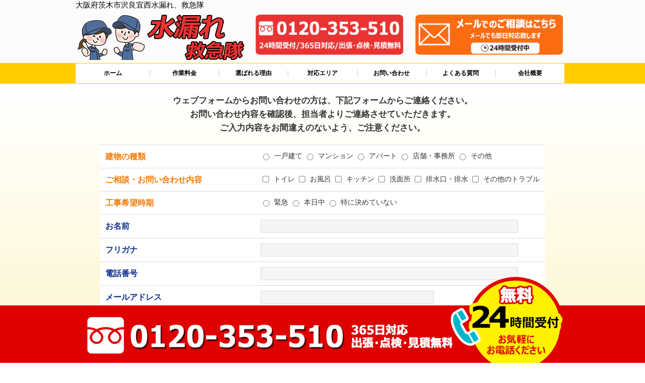

--- FILE ---
content_type: text/html; charset=UTF-8
request_url: https://www.seoken.net/water_kansai/%E5%A4%A7%E9%98%AA%E5%BA%9C%E8%8C%A8%E6%9C%A8%E5%B8%82%E6%B2%A2%E8%89%AF%E5%AE%9C%E8%A5%BF/contact/
body_size: 6791
content:



<!DOCTYPE html>
<html lang="ja">
<head>
<meta charset="utf-8">
<title>大阪府茨木市沢良宜西水漏れ、救急隊</title>
<meta name="viewport" content="width=device-width">
<meta name="keywords" content="大阪府茨木市沢良宜西,水漏れ">
<meta name="description" content="大阪府茨木市沢良宜西地域の水漏れはお任せください。格安で最短で駆け付けます。">
<link rel='dns-prefetch' href='//maps.googleapis.com' />
<link rel='dns-prefetch' href='//fonts.googleapis.com' />
<link rel='dns-prefetch' href='//s.w.org' />
		<script type="text/javascript">
			window._wpemojiSettings = {"baseUrl":"https:\/\/s.w.org\/images\/core\/emoji\/13.0.0\/72x72\/","ext":".png","svgUrl":"https:\/\/s.w.org\/images\/core\/emoji\/13.0.0\/svg\/","svgExt":".svg","source":{"concatemoji":"https:\/\/www.seoken.net\/wp-includes\/js\/wp-emoji-release.min.js?ver=5.5.13"}};
			!function(e,a,t){var n,r,o,i=a.createElement("canvas"),p=i.getContext&&i.getContext("2d");function s(e,t){var a=String.fromCharCode;p.clearRect(0,0,i.width,i.height),p.fillText(a.apply(this,e),0,0);e=i.toDataURL();return p.clearRect(0,0,i.width,i.height),p.fillText(a.apply(this,t),0,0),e===i.toDataURL()}function c(e){var t=a.createElement("script");t.src=e,t.defer=t.type="text/javascript",a.getElementsByTagName("head")[0].appendChild(t)}for(o=Array("flag","emoji"),t.supports={everything:!0,everythingExceptFlag:!0},r=0;r<o.length;r++)t.supports[o[r]]=function(e){if(!p||!p.fillText)return!1;switch(p.textBaseline="top",p.font="600 32px Arial",e){case"flag":return s([127987,65039,8205,9895,65039],[127987,65039,8203,9895,65039])?!1:!s([55356,56826,55356,56819],[55356,56826,8203,55356,56819])&&!s([55356,57332,56128,56423,56128,56418,56128,56421,56128,56430,56128,56423,56128,56447],[55356,57332,8203,56128,56423,8203,56128,56418,8203,56128,56421,8203,56128,56430,8203,56128,56423,8203,56128,56447]);case"emoji":return!s([55357,56424,8205,55356,57212],[55357,56424,8203,55356,57212])}return!1}(o[r]),t.supports.everything=t.supports.everything&&t.supports[o[r]],"flag"!==o[r]&&(t.supports.everythingExceptFlag=t.supports.everythingExceptFlag&&t.supports[o[r]]);t.supports.everythingExceptFlag=t.supports.everythingExceptFlag&&!t.supports.flag,t.DOMReady=!1,t.readyCallback=function(){t.DOMReady=!0},t.supports.everything||(n=function(){t.readyCallback()},a.addEventListener?(a.addEventListener("DOMContentLoaded",n,!1),e.addEventListener("load",n,!1)):(e.attachEvent("onload",n),a.attachEvent("onreadystatechange",function(){"complete"===a.readyState&&t.readyCallback()})),(n=t.source||{}).concatemoji?c(n.concatemoji):n.wpemoji&&n.twemoji&&(c(n.twemoji),c(n.wpemoji)))}(window,document,window._wpemojiSettings);
		</script>
		<style type="text/css">
img.wp-smiley,
img.emoji {
	display: inline !important;
	border: none !important;
	box-shadow: none !important;
	height: 1em !important;
	width: 1em !important;
	margin: 0 .07em !important;
	vertical-align: -0.1em !important;
	background: none !important;
	padding: 0 !important;
}
</style>
	<link rel='stylesheet' id='wp-block-library-css'  href='https://www.seoken.net/wp-includes/css/dist/block-library/style.min.css?ver=5.5.13' type='text/css' media='all' />
<link rel='stylesheet' id='wp-pagenavi-css'  href='https://www.seoken.net/wp-content/plugins/wp-pagenavi/pagenavi-css.css?ver=2.70' type='text/css' media='all' />
<link rel='stylesheet' id='mh-google-fonts-css'  href='https://fonts.googleapis.com/css?family=Open+Sans:400,400italic,700,600' type='text/css' media='all' />
<link rel='stylesheet' id='mh-magazine-lite-css'  href='https://www.seoken.net/wp-content/themes/mh-magazine-lite-copy/style.css?ver=5.5.13' type='text/css' media='all' />
<link rel='stylesheet' id='mh-font-awesome-css'  href='https://www.seoken.net/wp-content/themes/mh-magazine-lite-copy/includes/font-awesome.min.css' type='text/css' media='all' />
<script type='text/javascript' src='https://www.seoken.net/wp-includes/js/jquery/jquery.js?ver=1.12.4-wp' id='jquery-core-js'></script>
<script type='text/javascript' src='https://www.seoken.net/wp-content/themes/mh-magazine-lite-copy/js/scripts.js?ver=5.5.13' id='mh-scripts-js'></script>
<link rel="https://api.w.org/" href="https://www.seoken.net/wp-json/" /><link rel="EditURI" type="application/rsd+xml" title="RSD" href="https://www.seoken.net/xmlrpc.php?rsd" />
<link rel="wlwmanifest" type="application/wlwmanifest+xml" href="https://www.seoken.net/wp-includes/wlwmanifest.xml" /> 
<link rel='prev' title='大阪府茨木市蔵垣内' href='https://www.seoken.net/water_kansai/%e5%a4%a7%e9%98%aa%e5%ba%9c%e8%8c%a8%e6%9c%a8%e5%b8%82%e8%94%b5%e5%9e%a3%e5%86%85/' />
<link rel='next' title='大阪府茨木市下中条町' href='https://www.seoken.net/water_kansai/%e5%a4%a7%e9%98%aa%e5%ba%9c%e8%8c%a8%e6%9c%a8%e5%b8%82%e4%b8%8b%e4%b8%ad%e6%9d%a1%e7%94%ba/' />
<meta name="generator" content="WordPress 5.5.13" />
<link rel="canonical" href="https://www.seoken.net/water_kansai/%e5%a4%a7%e9%98%aa%e5%ba%9c%e8%8c%a8%e6%9c%a8%e5%b8%82%e6%b2%a2%e8%89%af%e5%ae%9c%e8%a5%bf/" />
<link rel='shortlink' href='https://www.seoken.net/?p=150022' />
<link rel="alternate" type="application/json+oembed" href="https://www.seoken.net/wp-json/oembed/1.0/embed?url=https%3A%2F%2Fwww.seoken.net%2Fwater_kansai%2F%25e5%25a4%25a7%25e9%2598%25aa%25e5%25ba%259c%25e8%258c%25a8%25e6%259c%25a8%25e5%25b8%2582%25e6%25b2%25a2%25e8%2589%25af%25e5%25ae%259c%25e8%25a5%25bf%2F" />
<link rel="alternate" type="text/xml+oembed" href="https://www.seoken.net/wp-json/oembed/1.0/embed?url=https%3A%2F%2Fwww.seoken.net%2Fwater_kansai%2F%25e5%25a4%25a7%25e9%2598%25aa%25e5%25ba%259c%25e8%258c%25a8%25e6%259c%25a8%25e5%25b8%2582%25e6%25b2%25a2%25e8%2589%25af%25e5%25ae%259c%25e8%25a5%25bf%2F&#038;format=xml" />
<!--[if lt IE 9]>
<script src="https://www.seoken.net/wp-content/themes/mh-magazine-lite-copy/js/css3-mediaqueries.js"></script>
<![endif]-->

<link rel="shortcut icon" href="https://www.seoken.net/wp-content/themes/mh-magazine-lite-copy/mag_fd/images/common/favicon.ico" >
<link rel="stylesheet" type="text/css" href="https://www.seoken.net/wp-content/themes/mh-magazine-lite-copy/mag_fd/css/style.css">
<link href="https://use.fontawesome.com/releases/v5.6.1/css/all.css" rel="stylesheet">
<script type="text/javascript" src="https://www.seoken.net/wp-content/themes/mh-magazine-lite-copy/mag_fd/js/jquery.js"></script>
<script type="text/javascript" src="https://www.seoken.net/wp-content/themes/mh-magazine-lite-copy/mag_fd/js/script.js"></script>
<script type="text/javascript" src="https://www.seoken.net/wp-content/themes/mh-magazine-lite-copy/mag_fd/js/jquery.smoothscroll.js"></script>
<script type="text/javascript" src="https://www.seoken.net/wp-content/themes/mh-magazine-lite-copy/mag_fd/js/jquery.scrollshow.js"></script>
<script type="text/javascript" src="https://www.seoken.net/wp-content/themes/mh-magazine-lite-copy/mag_fd/js/jquery.rollover.js"></script>
<script>
$(function($){
	$('html').smoothscroll({easing : 'swing', speed : 1000, margintop : 10, headerfix : $('#hamb')});
	$('.scrj').scrollshow({position : 500});
	});
</script>
<!--時刻表示-->
<script type="text/javascript">
document.getElementById("view_time").innerHTML = getNow();

function getNow() {
	var now = new Date();
	var year = now.getFullYear();
	var mon = now.getMonth()+1; //１を足すこと
	var day = now.getDate();
	var hour = now.getHours();
	var min = now.getMinutes();
	var sec = now.getSeconds();

	//出力用
	var s = year + "年" + mon + "月" + day + "日" + hour + "時" + min + "分" + sec + "秒";
	return s;
}
</script>
<!--エリアマップ切り替え-->
<script type="text/javascript">
function changeMapImage(imgPath) {
  document.getElementById('map').src = imgPath;
}
</script>
<!--[if lt IE 9]>
	<script src="https://www.seoken.net/wp-content/themes/mh-magazine-lite-copy/mag_fd/js/html5shiv.js"></script>
	<script src="https://www.seoken.net/wp-content/themes/mh-magazine-lite-copy/mag_fd/js/css3-mediaqueries.js"></script>
<![endif]-->
</head>
<body>
<div class="mh-wrapper mh-clearfix"><div class="bgwh">
<header>
<div class="inner">
  <h1>大阪府茨木市沢良宜西水漏れ、救急隊</h1><!-- #BeginLibraryItem "/Library/head_logocontact.lbi" -->
<a href="https://www.seoken.net/water_kansai/%e5%a4%a7%e9%98%aa%e5%ba%9c%e8%8c%a8%e6%9c%a8%e5%b8%82%e6%b2%a2%e8%89%af%e5%ae%9c%e8%a5%bf/" class="headlogo"><img src="https://www.seoken.net/wp-content/themes/mh-magazine-lite-copy/mag_fd/images/common/logo.png" alt="水漏れ、救急隊" class="img-respons">
<!--<p class="headlogodet">
  関西エリア
  対応の修理サービス
</p>--></a>
  <a href="tel:0120-353-510" class="headtel btn-shine">
  <img src="https://www.seoken.net/wp-content/themes/mh-magazine-lite-copy/mag_fd/images/common/head_tel.png" alt="電話" class="img-respons"></a> <a href="https://www.seoken.net/water_kansai/%e5%a4%a7%e9%98%aa%e5%ba%9c%e8%8c%a8%e6%9c%a8%e5%b8%82%e6%b2%a2%e8%89%af%e5%ae%9c%e8%a5%bf/contact" class="headcontact btn-shine"><img src="https://www.seoken.net/wp-content/themes/mh-magazine-lite-copy/mag_fd/images/common/head_mail.png" alt="メールでお問い合わせ" class="img-respons"></a><!-- #EndLibraryItem --></div>
<!-- /.inner -->
</header><!-- #BeginLibraryItem "/Library/nav.lbi" -->
<div id="hamb">
  <div id="nav-drawer">
      <input id="nav-input" type="checkbox" class="nav-unshown">
      <label id="nav-open" for="nav-input"><span></span></label>
      <label class="nav-unshown" id="nav-close" for="nav-input"></label>
	  <div id="nav-content">
	<p class="navtt">水漏れ、救急隊</p>
		  <div class="gnav">
			  <div class="inner">
      <ul class="clearfix">
    <li><a href="https://www.seoken.net/water_kansai/%e5%a4%a7%e9%98%aa%e5%ba%9c%e8%8c%a8%e6%9c%a8%e5%b8%82%e6%b2%a2%e8%89%af%e5%ae%9c%e8%a5%bf/">ホーム</a></li>
    <li><a href="https://www.seoken.net/water_kansai/%e5%a4%a7%e9%98%aa%e5%ba%9c%e8%8c%a8%e6%9c%a8%e5%b8%82%e6%b2%a2%e8%89%af%e5%ae%9c%e8%a5%bf/#sagyoyk">作業料金</a></li>
    <li><a href="https://www.seoken.net/water_kansai/%e5%a4%a7%e9%98%aa%e5%ba%9c%e8%8c%a8%e6%9c%a8%e5%b8%82%e6%b2%a2%e8%89%af%e5%ae%9c%e8%a5%bf/#riyu">選ばれる理由</a></li>
    <li><a href="https://www.seoken.net/water_kansai/%e5%a4%a7%e9%98%aa%e5%ba%9c%e8%8c%a8%e6%9c%a8%e5%b8%82%e6%b2%a2%e8%89%af%e5%ae%9c%e8%a5%bf/#taioarea">対応エリア</a></li>
    <li><a href="https://www.seoken.net/water_kansai/%e5%a4%a7%e9%98%aa%e5%ba%9c%e8%8c%a8%e6%9c%a8%e5%b8%82%e6%b2%a2%e8%89%af%e5%ae%9c%e8%a5%bf/contact">お問い合わせ</a></li>
    <li><a href="https://www.seoken.net/water_kansai/%e5%a4%a7%e9%98%aa%e5%ba%9c%e8%8c%a8%e6%9c%a8%e5%b8%82%e6%b2%a2%e8%89%af%e5%ae%9c%e8%a5%bf/#qanda">よくある質問</a></li>
    <li><a href="https://www.seoken.net/water_kansai/%e5%a4%a7%e9%98%aa%e5%ba%9c%e8%8c%a8%e6%9c%a8%e5%b8%82%e6%b2%a2%e8%89%af%e5%ae%9c%e8%a5%bf/company/">会社概要</a></li>
    </ul>
  			  </div>
  		  </div>
  	</div>
    </div>
  </div>
<!-- #EndLibraryItem -->

<div class="bgblgr">
<div id="contactform">
	<div class="inner">
		<p class="contactnaiyo">
				ウェブフォームからお問い合わせの方は、下記フォームからご連絡ください。<br />
				お問い合わせ内容を確認後、担当者よりご連絡させていただきます。<br />
				ご入力内容をお間違えのないよう、ご注意ください。

			</p>
			<div id="mw_wp_form_mw-wp-form-434321" class="mw_wp_form mw_wp_form_input  ">
					<form method="post" action="" enctype="multipart/form-data"><style>
.mw_wp_form_confirm .g-recaptcha{
display:none;
}
.g-recaptcha div{
	margin: 5% auto;
}
</style>
<div class="h-adr">        
<span class="p-country-name" style="display:none;">Japan</span>
	<form method="post" action="mail.php">
			<div class="tier9_table_box">
				<table border="0" cellspacing="0" cellpadding="0" class="contact_P_table">
					<tr>
						<td class="contact_P_title contact_P_title_color">
							建物の種類
						</td>
						<td class="contact_P_text contact_pd_chk">
								<span class="mwform-radio-field horizontal-item">
		<label >
			<input type="radio" name="syurui" value="一戸建て" />
			<span class="mwform-radio-field-text">一戸建て</span>
		</label>
	</span>
	<span class="mwform-radio-field horizontal-item">
		<label >
			<input type="radio" name="syurui" value="マンション" />
			<span class="mwform-radio-field-text">マンション</span>
		</label>
	</span>
	<span class="mwform-radio-field horizontal-item">
		<label >
			<input type="radio" name="syurui" value="アパート" />
			<span class="mwform-radio-field-text">アパート</span>
		</label>
	</span>
	<span class="mwform-radio-field horizontal-item">
		<label >
			<input type="radio" name="syurui" value="店舗・事務所" />
			<span class="mwform-radio-field-text">店舗・事務所</span>
		</label>
	</span>
	<span class="mwform-radio-field horizontal-item">
		<label >
			<input type="radio" name="syurui" value="その他" />
			<span class="mwform-radio-field-text">その他</span>
		</label>
	</span>

<input type="hidden" name="__children[syurui][]" value="{&quot;\u4e00\u6238\u5efa\u3066&quot;:&quot;\u4e00\u6238\u5efa\u3066&quot;,&quot;\u30de\u30f3\u30b7\u30e7\u30f3&quot;:&quot;\u30de\u30f3\u30b7\u30e7\u30f3&quot;,&quot;\u30a2\u30d1\u30fc\u30c8&quot;:&quot;\u30a2\u30d1\u30fc\u30c8&quot;,&quot;\u5e97\u8217\u30fb\u4e8b\u52d9\u6240&quot;:&quot;\u5e97\u8217\u30fb\u4e8b\u52d9\u6240&quot;,&quot;\u305d\u306e\u4ed6&quot;:&quot;\u305d\u306e\u4ed6&quot;}" />

						</td>
					</tr>
					<tr>
						<td class="contact_P_title contact_P_title_color">
							ご相談・お問い合わせ内容
						</td>
						<td class="contact_P_text contact_pd_chk" id="checkbox_box">
							

	<span class="mwform-checkbox-field horizontal-item">
		<label >
			<input type="checkbox" name="soudan[data][]" value="トイレ" />
			<span class="mwform-checkbox-field-text">トイレ</span>
		</label>
	</span>
	<span class="mwform-checkbox-field horizontal-item">
		<label >
			<input type="checkbox" name="soudan[data][]" value="お風呂" />
			<span class="mwform-checkbox-field-text">お風呂</span>
		</label>
	</span>
	<span class="mwform-checkbox-field horizontal-item">
		<label >
			<input type="checkbox" name="soudan[data][]" value="キッチン" />
			<span class="mwform-checkbox-field-text">キッチン</span>
		</label>
	</span>
	<span class="mwform-checkbox-field horizontal-item">
		<label >
			<input type="checkbox" name="soudan[data][]" value="洗面所" />
			<span class="mwform-checkbox-field-text">洗面所</span>
		</label>
	</span>
	<span class="mwform-checkbox-field horizontal-item">
		<label >
			<input type="checkbox" name="soudan[data][]" value="排水口・排水" />
			<span class="mwform-checkbox-field-text">排水口・排水</span>
		</label>
	</span>
	<span class="mwform-checkbox-field horizontal-item">
		<label >
			<input type="checkbox" name="soudan[data][]" value="その他のトラブル" />
			<span class="mwform-checkbox-field-text">その他のトラブル</span>
		</label>
	</span>

<input type="hidden" name="soudan[separator]" value="," />

<input type="hidden" name="__children[soudan][]" value="{&quot;\u30c8\u30a4\u30ec&quot;:&quot;\u30c8\u30a4\u30ec&quot;,&quot;\u304a\u98a8\u5442&quot;:&quot;\u304a\u98a8\u5442&quot;,&quot;\u30ad\u30c3\u30c1\u30f3&quot;:&quot;\u30ad\u30c3\u30c1\u30f3&quot;,&quot;\u6d17\u9762\u6240&quot;:&quot;\u6d17\u9762\u6240&quot;,&quot;\u6392\u6c34\u53e3\u30fb\u6392\u6c34&quot;:&quot;\u6392\u6c34\u53e3\u30fb\u6392\u6c34&quot;,&quot;\u305d\u306e\u4ed6\u306e\u30c8\u30e9\u30d6\u30eb&quot;:&quot;\u305d\u306e\u4ed6\u306e\u30c8\u30e9\u30d6\u30eb&quot;}" />



						</td>
					</tr>
					<tr>
						<td class="contact_P_title contact_P_title_color">
							工事希望時期
						</td>
						<td class="contact_P_text contact_pd_chk">
							<span class="mwform-radio-field horizontal-item">
		<label >
			<input type="radio" name="jiki" value="緊急" />
			<span class="mwform-radio-field-text">緊急</span>
		</label>
	</span>
	<span class="mwform-radio-field horizontal-item">
		<label >
			<input type="radio" name="jiki" value="本日中" />
			<span class="mwform-radio-field-text">本日中</span>
		</label>
	</span>
	<span class="mwform-radio-field horizontal-item">
		<label >
			<input type="radio" name="jiki" value="特に決めていない" />
			<span class="mwform-radio-field-text">特に決めていない</span>
		</label>
	</span>

<input type="hidden" name="__children[jiki][]" value="{&quot;\u7dca\u6025&quot;:&quot;\u7dca\u6025&quot;,&quot;\u672c\u65e5\u4e2d&quot;:&quot;\u672c\u65e5\u4e2d&quot;,&quot;\u7279\u306b\u6c7a\u3081\u3066\u3044\u306a\u3044&quot;:&quot;\u7279\u306b\u6c7a\u3081\u3066\u3044\u306a\u3044&quot;}" />
	
						</td>
					</tr>
					<tr>
						<td class="contact_P_title">
							お名前
						</td>
						<td class="contact_P_text">
							
<input type="text" name="namae" size="60" value="" />

						</td>
					</tr>
					<tr>
						<td class="contact_P_title">
							フリガナ
						</td>
						<td class="contact_P_text">
							
<input type="text" name="furigana" size="60" value="" />

						</td>
					</tr>
					<tr>
						<td class="contact_P_title">
							電話番号
						</td>
						<td class="contact_P_text">
							
<input type="text" name="denwa" size="60" value="" />

						</td>
					</tr>
					<tr>
						<td class="contact_P_title va_top">
							メールアドレス
						</td>
						<td class="contact_P_text">
							
<input type="email" name="email" size="60" value="" data-conv-half-alphanumeric="true"/>

						</td>
					</tr>
<tr>
						<td class="contact_P_title va_top">
							郵便番号
						</td>
						<td class="contact_P_text">
							
<input type="text" name="zip" class="p-postal-code" size="60" value="" placeholder="1234567" />

						</td>
					</tr>


					<tr>
						<td class="contact_P_title va_top">
							住所
						</td>
						<td class="contact_P_text">
							
<input type="text" name="address" class="is-small p-region p-locality p-street-address" size="60" value="" />

						</td>
					</tr>
<tr>
						<td class="contact_P_title va_top">
							住所(その他)
						</td>
						<td class="contact_P_text">
							
<input type="text" name="addressot" size="60" value="" />

						</td>
					</tr>

					<tr>
						<td class="contact_P_title contact_P_title_align_top">
							なんでもご相談ください
						</td>
						<td class="contact_P_text">
							
<textarea name="nandemo" cols="50" rows="10" ></textarea>


						</td>
					</tr>

				</table>

			</div>

		<div class="tier9_btn">
			<div>
<div class="g-recaptcha" data-callback="rebtn" data-sitekey="6LdJTHwmAAAAAFYRTa3TjkPldMRGZr1aZ3-z55g7"></div>

<input type="submit" name="submitConfirm" value="確認画面へ" class="submitbt"/>


	</div>
	</div>
</form>
<script src="https://www.google.com/recaptcha/api.js" async defer></script>
<script>
//入力ページのみrecaptchaチェック必須
function load(){
$('.mw_wp_form_input input:submit').attr('disabled','disabled');
}
window.onload = load;
</script>
<script>
//recaptcha選択必須指定
function rebtn(rchisu){
  if(rchisu !== ""){
    $('input').removeAttr('disabled');
  }
}
    </script><input type="hidden" name="mw-wp-form-form-id" value="434321" /><input type="hidden" name="mw_wp_form_token" value="29bd25cafcfabbd9e8313cbef1d634e2998b9af4fa1297282e2bec5dd909f37c" /></form>
				<!-- end .mw_wp_form --></div>	</div><!--.inner-->
</div><!--#contactform-->
</div>
</div>
<!-- #BeginLibraryItem "/Library/footer_totop.lbi" -->
<footer>
<div class="footmenu">
  <div class="nvstyle">
  <div class="inner">
    <ul>
      <li><a href="https://www.seoken.net/water_kansai/%e5%a4%a7%e9%98%aa%e5%ba%9c%e8%8c%a8%e6%9c%a8%e5%b8%82%e6%b2%a2%e8%89%af%e5%ae%9c%e8%a5%bf/">ホーム</a></li>
      <li><a href="https://www.seoken.net/water_kansai/%e5%a4%a7%e9%98%aa%e5%ba%9c%e8%8c%a8%e6%9c%a8%e5%b8%82%e6%b2%a2%e8%89%af%e5%ae%9c%e8%a5%bf/#sagyoyk">作業料金</a></li>
      <li><a href="https://www.seoken.net/water_kansai/%e5%a4%a7%e9%98%aa%e5%ba%9c%e8%8c%a8%e6%9c%a8%e5%b8%82%e6%b2%a2%e8%89%af%e5%ae%9c%e8%a5%bf/#riyu">選ばれる理由</a></li>
      <li><a href="https://www.seoken.net/water_kansai/%e5%a4%a7%e9%98%aa%e5%ba%9c%e8%8c%a8%e6%9c%a8%e5%b8%82%e6%b2%a2%e8%89%af%e5%ae%9c%e8%a5%bf/#taioarea">対応エリア</a></li>
      <li><a href="https://www.seoken.net/water_kansai/%e5%a4%a7%e9%98%aa%e5%ba%9c%e8%8c%a8%e6%9c%a8%e5%b8%82%e6%b2%a2%e8%89%af%e5%ae%9c%e8%a5%bf/contact">お問い合わせ</a></li>
      <li><a href="https://www.seoken.net/water_kansai/%e5%a4%a7%e9%98%aa%e5%ba%9c%e8%8c%a8%e6%9c%a8%e5%b8%82%e6%b2%a2%e8%89%af%e5%ae%9c%e8%a5%bf/#qanda">よくある質問</a></li>
      <li><a href="https://www.seoken.net/water_kansai/%e5%a4%a7%e9%98%aa%e5%ba%9c%e8%8c%a8%e6%9c%a8%e5%b8%82%e6%b2%a2%e8%89%af%e5%ae%9c%e8%a5%bf/company/">会社概要</a></li>
    </ul>
  </div>
  <!-- /.inner -->
</div>
</div>
<!-- /.footmenu -->
<div class="copyright">Copyright &#169; 2020 水漏れ、救急隊 All Rights Reserved.</div>
<!-- /.copyright -->
</footer>
<div class="totop scrj"><a href="#"><img src="https://www.seoken.net/wp-content/themes/mh-magazine-lite-copy/mag_fd/images/totop.png" alt="ページのトップへ戻る"></a></div>
<!-- /.totop -->

<div class="banner_denwafl">
  <div class="inner">
    <div class="banner_denwaflbox"><a class="banner_denwaflimg btn-shine" href="tel:0120-353-510 "><img src="https://www.seoken.net/wp-content/themes/mh-magazine-lite-copy/mag_fd/images/common/banner_denwa.png" alt="お気軽にお電話ください" ></a><a href="tel:0120-353-510 "><img src="https://www.seoken.net/wp-content/themes/mh-magazine-lite-copy/mag_fd/images/common/banner_denwamaru.png" alt="お気軽にお電話ください" class="banner_denwaflmaruimg"></a></div>
  </div>
</div>
<!--.banner_denwafl--><!-- #EndLibraryItem --></body>

<!--Slide-->
<!--<div class="slide">
  <ul class="slideInner">
    <li><a href="https://www.seoken.net/"><img src="https://www.seoken.net/wp-content/themes/mh-magazine-lite-copy/mag_fd/images/slide/●.png" alt="スライド"></a></li>
		<li><a href="https://www.seoken.net/"><img src="https://www.seoken.net/wp-content/themes/mh-magazine-lite-copy/mag_fd/images/slide/●.png" alt="スライド"></a></li>
  </ul>
  <div class="slidePrev"><img src="https://www.seoken.net/wp-content/themes/mh-magazine-lite-copy/mag_fd/images/slide/nav_prev.png" alt="前へ"></div>
  <div class="slideNext"><img src="https://www.seoken.net/wp-content/themes/mh-magazine-lite-copy/mag_fd/images/slide/nav_next.png" alt="次へ"></div>
  <div class="controlNav"></div>
</div>-->
<!-- /.slide -->

<!--時計-->
<script type="text/javascript">
timerID = setInterval('clock()',500); //0.5秒毎にclock()を実行
timerID2 = setInterval('clock2()',500); //0.5秒毎にclock()を実行


function clock() {
	document.getElementById("view_clock").innerHTML = getNow();
}
function clock2() {
	document.getElementById("view_clock2").innerHTML = getNow();
}

function getNow() {
	var now = new Date();
	var year = now.getFullYear();
	var mon = now.getMonth()+1; //１を足すこと
	var day = now.getDate();
	var hour = now.getHours();
	var min = now.getMinutes();
	var sec = now.getSeconds();

	//出力用
	//var s = year + "年" + mon + "月" + day + "日" + hour + "時" + min + "分" + sec + "秒";
	var s = hour + "時" + min + "分" ;
	return s;
}
</script>
<script>
		//ハンバーガーページ内リンク閉じる　cssのみハンバーガー　チェックボックスのチェックを外す
$(function() {
  $('#nav-content a').click(function() {
    $('#nav-input').removeAttr('checked').prop('checked', false).change();
  });
});
</script>
<!--自動住所出力-->
<script src="//yubinbango.github.io/yubinbango/yubinbango.js" charset="UTF-8"></script>
<!--Google Analytics-->

<!-- Google tag (gtag.js) -->
<script async src="https://www.googletagmanager.com/gtag/js?id=G-G5E6ZWZNTH"></script>
<script>
  window.dataLayer = window.dataLayer || [];
  function gtag(){dataLayer.push(arguments);}
  gtag('js', new Date());

  gtag('config', 'G-G5E6ZWZNTH');
</script>
<link rel='stylesheet' id='mw-wp-form-css'  href='https://www.seoken.net/wp-content/plugins/mw-wp-form/css/style.css?ver=5.5.13' type='text/css' media='all' />
<script type='text/javascript' src='https://maps.googleapis.com/maps/api/js?key=AIzaSyB3o7wItn1kP10OLtQ9wvRc3GnSFUKAEMw&#038;ver=5.5.13' id='googlemapapi-js'></script>
<script type='text/javascript' src='https://www.seoken.net/wp-includes/js/wp-embed.min.js?ver=5.5.13' id='wp-embed-js'></script>
<script type='text/javascript' src='https://www.seoken.net/wp-content/plugins/mw-wp-form/js/form.js?ver=5.5.13' id='mw-wp-form-js'></script>
</html>


--- FILE ---
content_type: text/html; charset=utf-8
request_url: https://www.google.com/recaptcha/api2/anchor?ar=1&k=6LdJTHwmAAAAAFYRTa3TjkPldMRGZr1aZ3-z55g7&co=aHR0cHM6Ly93d3cuc2Vva2VuLm5ldDo0NDM.&hl=en&v=9TiwnJFHeuIw_s0wSd3fiKfN&size=normal&anchor-ms=20000&execute-ms=30000&cb=62etvh8mk4vj
body_size: 48778
content:
<!DOCTYPE HTML><html dir="ltr" lang="en"><head><meta http-equiv="Content-Type" content="text/html; charset=UTF-8">
<meta http-equiv="X-UA-Compatible" content="IE=edge">
<title>reCAPTCHA</title>
<style type="text/css">
/* cyrillic-ext */
@font-face {
  font-family: 'Roboto';
  font-style: normal;
  font-weight: 400;
  font-stretch: 100%;
  src: url(//fonts.gstatic.com/s/roboto/v48/KFO7CnqEu92Fr1ME7kSn66aGLdTylUAMa3GUBHMdazTgWw.woff2) format('woff2');
  unicode-range: U+0460-052F, U+1C80-1C8A, U+20B4, U+2DE0-2DFF, U+A640-A69F, U+FE2E-FE2F;
}
/* cyrillic */
@font-face {
  font-family: 'Roboto';
  font-style: normal;
  font-weight: 400;
  font-stretch: 100%;
  src: url(//fonts.gstatic.com/s/roboto/v48/KFO7CnqEu92Fr1ME7kSn66aGLdTylUAMa3iUBHMdazTgWw.woff2) format('woff2');
  unicode-range: U+0301, U+0400-045F, U+0490-0491, U+04B0-04B1, U+2116;
}
/* greek-ext */
@font-face {
  font-family: 'Roboto';
  font-style: normal;
  font-weight: 400;
  font-stretch: 100%;
  src: url(//fonts.gstatic.com/s/roboto/v48/KFO7CnqEu92Fr1ME7kSn66aGLdTylUAMa3CUBHMdazTgWw.woff2) format('woff2');
  unicode-range: U+1F00-1FFF;
}
/* greek */
@font-face {
  font-family: 'Roboto';
  font-style: normal;
  font-weight: 400;
  font-stretch: 100%;
  src: url(//fonts.gstatic.com/s/roboto/v48/KFO7CnqEu92Fr1ME7kSn66aGLdTylUAMa3-UBHMdazTgWw.woff2) format('woff2');
  unicode-range: U+0370-0377, U+037A-037F, U+0384-038A, U+038C, U+038E-03A1, U+03A3-03FF;
}
/* math */
@font-face {
  font-family: 'Roboto';
  font-style: normal;
  font-weight: 400;
  font-stretch: 100%;
  src: url(//fonts.gstatic.com/s/roboto/v48/KFO7CnqEu92Fr1ME7kSn66aGLdTylUAMawCUBHMdazTgWw.woff2) format('woff2');
  unicode-range: U+0302-0303, U+0305, U+0307-0308, U+0310, U+0312, U+0315, U+031A, U+0326-0327, U+032C, U+032F-0330, U+0332-0333, U+0338, U+033A, U+0346, U+034D, U+0391-03A1, U+03A3-03A9, U+03B1-03C9, U+03D1, U+03D5-03D6, U+03F0-03F1, U+03F4-03F5, U+2016-2017, U+2034-2038, U+203C, U+2040, U+2043, U+2047, U+2050, U+2057, U+205F, U+2070-2071, U+2074-208E, U+2090-209C, U+20D0-20DC, U+20E1, U+20E5-20EF, U+2100-2112, U+2114-2115, U+2117-2121, U+2123-214F, U+2190, U+2192, U+2194-21AE, U+21B0-21E5, U+21F1-21F2, U+21F4-2211, U+2213-2214, U+2216-22FF, U+2308-230B, U+2310, U+2319, U+231C-2321, U+2336-237A, U+237C, U+2395, U+239B-23B7, U+23D0, U+23DC-23E1, U+2474-2475, U+25AF, U+25B3, U+25B7, U+25BD, U+25C1, U+25CA, U+25CC, U+25FB, U+266D-266F, U+27C0-27FF, U+2900-2AFF, U+2B0E-2B11, U+2B30-2B4C, U+2BFE, U+3030, U+FF5B, U+FF5D, U+1D400-1D7FF, U+1EE00-1EEFF;
}
/* symbols */
@font-face {
  font-family: 'Roboto';
  font-style: normal;
  font-weight: 400;
  font-stretch: 100%;
  src: url(//fonts.gstatic.com/s/roboto/v48/KFO7CnqEu92Fr1ME7kSn66aGLdTylUAMaxKUBHMdazTgWw.woff2) format('woff2');
  unicode-range: U+0001-000C, U+000E-001F, U+007F-009F, U+20DD-20E0, U+20E2-20E4, U+2150-218F, U+2190, U+2192, U+2194-2199, U+21AF, U+21E6-21F0, U+21F3, U+2218-2219, U+2299, U+22C4-22C6, U+2300-243F, U+2440-244A, U+2460-24FF, U+25A0-27BF, U+2800-28FF, U+2921-2922, U+2981, U+29BF, U+29EB, U+2B00-2BFF, U+4DC0-4DFF, U+FFF9-FFFB, U+10140-1018E, U+10190-1019C, U+101A0, U+101D0-101FD, U+102E0-102FB, U+10E60-10E7E, U+1D2C0-1D2D3, U+1D2E0-1D37F, U+1F000-1F0FF, U+1F100-1F1AD, U+1F1E6-1F1FF, U+1F30D-1F30F, U+1F315, U+1F31C, U+1F31E, U+1F320-1F32C, U+1F336, U+1F378, U+1F37D, U+1F382, U+1F393-1F39F, U+1F3A7-1F3A8, U+1F3AC-1F3AF, U+1F3C2, U+1F3C4-1F3C6, U+1F3CA-1F3CE, U+1F3D4-1F3E0, U+1F3ED, U+1F3F1-1F3F3, U+1F3F5-1F3F7, U+1F408, U+1F415, U+1F41F, U+1F426, U+1F43F, U+1F441-1F442, U+1F444, U+1F446-1F449, U+1F44C-1F44E, U+1F453, U+1F46A, U+1F47D, U+1F4A3, U+1F4B0, U+1F4B3, U+1F4B9, U+1F4BB, U+1F4BF, U+1F4C8-1F4CB, U+1F4D6, U+1F4DA, U+1F4DF, U+1F4E3-1F4E6, U+1F4EA-1F4ED, U+1F4F7, U+1F4F9-1F4FB, U+1F4FD-1F4FE, U+1F503, U+1F507-1F50B, U+1F50D, U+1F512-1F513, U+1F53E-1F54A, U+1F54F-1F5FA, U+1F610, U+1F650-1F67F, U+1F687, U+1F68D, U+1F691, U+1F694, U+1F698, U+1F6AD, U+1F6B2, U+1F6B9-1F6BA, U+1F6BC, U+1F6C6-1F6CF, U+1F6D3-1F6D7, U+1F6E0-1F6EA, U+1F6F0-1F6F3, U+1F6F7-1F6FC, U+1F700-1F7FF, U+1F800-1F80B, U+1F810-1F847, U+1F850-1F859, U+1F860-1F887, U+1F890-1F8AD, U+1F8B0-1F8BB, U+1F8C0-1F8C1, U+1F900-1F90B, U+1F93B, U+1F946, U+1F984, U+1F996, U+1F9E9, U+1FA00-1FA6F, U+1FA70-1FA7C, U+1FA80-1FA89, U+1FA8F-1FAC6, U+1FACE-1FADC, U+1FADF-1FAE9, U+1FAF0-1FAF8, U+1FB00-1FBFF;
}
/* vietnamese */
@font-face {
  font-family: 'Roboto';
  font-style: normal;
  font-weight: 400;
  font-stretch: 100%;
  src: url(//fonts.gstatic.com/s/roboto/v48/KFO7CnqEu92Fr1ME7kSn66aGLdTylUAMa3OUBHMdazTgWw.woff2) format('woff2');
  unicode-range: U+0102-0103, U+0110-0111, U+0128-0129, U+0168-0169, U+01A0-01A1, U+01AF-01B0, U+0300-0301, U+0303-0304, U+0308-0309, U+0323, U+0329, U+1EA0-1EF9, U+20AB;
}
/* latin-ext */
@font-face {
  font-family: 'Roboto';
  font-style: normal;
  font-weight: 400;
  font-stretch: 100%;
  src: url(//fonts.gstatic.com/s/roboto/v48/KFO7CnqEu92Fr1ME7kSn66aGLdTylUAMa3KUBHMdazTgWw.woff2) format('woff2');
  unicode-range: U+0100-02BA, U+02BD-02C5, U+02C7-02CC, U+02CE-02D7, U+02DD-02FF, U+0304, U+0308, U+0329, U+1D00-1DBF, U+1E00-1E9F, U+1EF2-1EFF, U+2020, U+20A0-20AB, U+20AD-20C0, U+2113, U+2C60-2C7F, U+A720-A7FF;
}
/* latin */
@font-face {
  font-family: 'Roboto';
  font-style: normal;
  font-weight: 400;
  font-stretch: 100%;
  src: url(//fonts.gstatic.com/s/roboto/v48/KFO7CnqEu92Fr1ME7kSn66aGLdTylUAMa3yUBHMdazQ.woff2) format('woff2');
  unicode-range: U+0000-00FF, U+0131, U+0152-0153, U+02BB-02BC, U+02C6, U+02DA, U+02DC, U+0304, U+0308, U+0329, U+2000-206F, U+20AC, U+2122, U+2191, U+2193, U+2212, U+2215, U+FEFF, U+FFFD;
}
/* cyrillic-ext */
@font-face {
  font-family: 'Roboto';
  font-style: normal;
  font-weight: 500;
  font-stretch: 100%;
  src: url(//fonts.gstatic.com/s/roboto/v48/KFO7CnqEu92Fr1ME7kSn66aGLdTylUAMa3GUBHMdazTgWw.woff2) format('woff2');
  unicode-range: U+0460-052F, U+1C80-1C8A, U+20B4, U+2DE0-2DFF, U+A640-A69F, U+FE2E-FE2F;
}
/* cyrillic */
@font-face {
  font-family: 'Roboto';
  font-style: normal;
  font-weight: 500;
  font-stretch: 100%;
  src: url(//fonts.gstatic.com/s/roboto/v48/KFO7CnqEu92Fr1ME7kSn66aGLdTylUAMa3iUBHMdazTgWw.woff2) format('woff2');
  unicode-range: U+0301, U+0400-045F, U+0490-0491, U+04B0-04B1, U+2116;
}
/* greek-ext */
@font-face {
  font-family: 'Roboto';
  font-style: normal;
  font-weight: 500;
  font-stretch: 100%;
  src: url(//fonts.gstatic.com/s/roboto/v48/KFO7CnqEu92Fr1ME7kSn66aGLdTylUAMa3CUBHMdazTgWw.woff2) format('woff2');
  unicode-range: U+1F00-1FFF;
}
/* greek */
@font-face {
  font-family: 'Roboto';
  font-style: normal;
  font-weight: 500;
  font-stretch: 100%;
  src: url(//fonts.gstatic.com/s/roboto/v48/KFO7CnqEu92Fr1ME7kSn66aGLdTylUAMa3-UBHMdazTgWw.woff2) format('woff2');
  unicode-range: U+0370-0377, U+037A-037F, U+0384-038A, U+038C, U+038E-03A1, U+03A3-03FF;
}
/* math */
@font-face {
  font-family: 'Roboto';
  font-style: normal;
  font-weight: 500;
  font-stretch: 100%;
  src: url(//fonts.gstatic.com/s/roboto/v48/KFO7CnqEu92Fr1ME7kSn66aGLdTylUAMawCUBHMdazTgWw.woff2) format('woff2');
  unicode-range: U+0302-0303, U+0305, U+0307-0308, U+0310, U+0312, U+0315, U+031A, U+0326-0327, U+032C, U+032F-0330, U+0332-0333, U+0338, U+033A, U+0346, U+034D, U+0391-03A1, U+03A3-03A9, U+03B1-03C9, U+03D1, U+03D5-03D6, U+03F0-03F1, U+03F4-03F5, U+2016-2017, U+2034-2038, U+203C, U+2040, U+2043, U+2047, U+2050, U+2057, U+205F, U+2070-2071, U+2074-208E, U+2090-209C, U+20D0-20DC, U+20E1, U+20E5-20EF, U+2100-2112, U+2114-2115, U+2117-2121, U+2123-214F, U+2190, U+2192, U+2194-21AE, U+21B0-21E5, U+21F1-21F2, U+21F4-2211, U+2213-2214, U+2216-22FF, U+2308-230B, U+2310, U+2319, U+231C-2321, U+2336-237A, U+237C, U+2395, U+239B-23B7, U+23D0, U+23DC-23E1, U+2474-2475, U+25AF, U+25B3, U+25B7, U+25BD, U+25C1, U+25CA, U+25CC, U+25FB, U+266D-266F, U+27C0-27FF, U+2900-2AFF, U+2B0E-2B11, U+2B30-2B4C, U+2BFE, U+3030, U+FF5B, U+FF5D, U+1D400-1D7FF, U+1EE00-1EEFF;
}
/* symbols */
@font-face {
  font-family: 'Roboto';
  font-style: normal;
  font-weight: 500;
  font-stretch: 100%;
  src: url(//fonts.gstatic.com/s/roboto/v48/KFO7CnqEu92Fr1ME7kSn66aGLdTylUAMaxKUBHMdazTgWw.woff2) format('woff2');
  unicode-range: U+0001-000C, U+000E-001F, U+007F-009F, U+20DD-20E0, U+20E2-20E4, U+2150-218F, U+2190, U+2192, U+2194-2199, U+21AF, U+21E6-21F0, U+21F3, U+2218-2219, U+2299, U+22C4-22C6, U+2300-243F, U+2440-244A, U+2460-24FF, U+25A0-27BF, U+2800-28FF, U+2921-2922, U+2981, U+29BF, U+29EB, U+2B00-2BFF, U+4DC0-4DFF, U+FFF9-FFFB, U+10140-1018E, U+10190-1019C, U+101A0, U+101D0-101FD, U+102E0-102FB, U+10E60-10E7E, U+1D2C0-1D2D3, U+1D2E0-1D37F, U+1F000-1F0FF, U+1F100-1F1AD, U+1F1E6-1F1FF, U+1F30D-1F30F, U+1F315, U+1F31C, U+1F31E, U+1F320-1F32C, U+1F336, U+1F378, U+1F37D, U+1F382, U+1F393-1F39F, U+1F3A7-1F3A8, U+1F3AC-1F3AF, U+1F3C2, U+1F3C4-1F3C6, U+1F3CA-1F3CE, U+1F3D4-1F3E0, U+1F3ED, U+1F3F1-1F3F3, U+1F3F5-1F3F7, U+1F408, U+1F415, U+1F41F, U+1F426, U+1F43F, U+1F441-1F442, U+1F444, U+1F446-1F449, U+1F44C-1F44E, U+1F453, U+1F46A, U+1F47D, U+1F4A3, U+1F4B0, U+1F4B3, U+1F4B9, U+1F4BB, U+1F4BF, U+1F4C8-1F4CB, U+1F4D6, U+1F4DA, U+1F4DF, U+1F4E3-1F4E6, U+1F4EA-1F4ED, U+1F4F7, U+1F4F9-1F4FB, U+1F4FD-1F4FE, U+1F503, U+1F507-1F50B, U+1F50D, U+1F512-1F513, U+1F53E-1F54A, U+1F54F-1F5FA, U+1F610, U+1F650-1F67F, U+1F687, U+1F68D, U+1F691, U+1F694, U+1F698, U+1F6AD, U+1F6B2, U+1F6B9-1F6BA, U+1F6BC, U+1F6C6-1F6CF, U+1F6D3-1F6D7, U+1F6E0-1F6EA, U+1F6F0-1F6F3, U+1F6F7-1F6FC, U+1F700-1F7FF, U+1F800-1F80B, U+1F810-1F847, U+1F850-1F859, U+1F860-1F887, U+1F890-1F8AD, U+1F8B0-1F8BB, U+1F8C0-1F8C1, U+1F900-1F90B, U+1F93B, U+1F946, U+1F984, U+1F996, U+1F9E9, U+1FA00-1FA6F, U+1FA70-1FA7C, U+1FA80-1FA89, U+1FA8F-1FAC6, U+1FACE-1FADC, U+1FADF-1FAE9, U+1FAF0-1FAF8, U+1FB00-1FBFF;
}
/* vietnamese */
@font-face {
  font-family: 'Roboto';
  font-style: normal;
  font-weight: 500;
  font-stretch: 100%;
  src: url(//fonts.gstatic.com/s/roboto/v48/KFO7CnqEu92Fr1ME7kSn66aGLdTylUAMa3OUBHMdazTgWw.woff2) format('woff2');
  unicode-range: U+0102-0103, U+0110-0111, U+0128-0129, U+0168-0169, U+01A0-01A1, U+01AF-01B0, U+0300-0301, U+0303-0304, U+0308-0309, U+0323, U+0329, U+1EA0-1EF9, U+20AB;
}
/* latin-ext */
@font-face {
  font-family: 'Roboto';
  font-style: normal;
  font-weight: 500;
  font-stretch: 100%;
  src: url(//fonts.gstatic.com/s/roboto/v48/KFO7CnqEu92Fr1ME7kSn66aGLdTylUAMa3KUBHMdazTgWw.woff2) format('woff2');
  unicode-range: U+0100-02BA, U+02BD-02C5, U+02C7-02CC, U+02CE-02D7, U+02DD-02FF, U+0304, U+0308, U+0329, U+1D00-1DBF, U+1E00-1E9F, U+1EF2-1EFF, U+2020, U+20A0-20AB, U+20AD-20C0, U+2113, U+2C60-2C7F, U+A720-A7FF;
}
/* latin */
@font-face {
  font-family: 'Roboto';
  font-style: normal;
  font-weight: 500;
  font-stretch: 100%;
  src: url(//fonts.gstatic.com/s/roboto/v48/KFO7CnqEu92Fr1ME7kSn66aGLdTylUAMa3yUBHMdazQ.woff2) format('woff2');
  unicode-range: U+0000-00FF, U+0131, U+0152-0153, U+02BB-02BC, U+02C6, U+02DA, U+02DC, U+0304, U+0308, U+0329, U+2000-206F, U+20AC, U+2122, U+2191, U+2193, U+2212, U+2215, U+FEFF, U+FFFD;
}
/* cyrillic-ext */
@font-face {
  font-family: 'Roboto';
  font-style: normal;
  font-weight: 900;
  font-stretch: 100%;
  src: url(//fonts.gstatic.com/s/roboto/v48/KFO7CnqEu92Fr1ME7kSn66aGLdTylUAMa3GUBHMdazTgWw.woff2) format('woff2');
  unicode-range: U+0460-052F, U+1C80-1C8A, U+20B4, U+2DE0-2DFF, U+A640-A69F, U+FE2E-FE2F;
}
/* cyrillic */
@font-face {
  font-family: 'Roboto';
  font-style: normal;
  font-weight: 900;
  font-stretch: 100%;
  src: url(//fonts.gstatic.com/s/roboto/v48/KFO7CnqEu92Fr1ME7kSn66aGLdTylUAMa3iUBHMdazTgWw.woff2) format('woff2');
  unicode-range: U+0301, U+0400-045F, U+0490-0491, U+04B0-04B1, U+2116;
}
/* greek-ext */
@font-face {
  font-family: 'Roboto';
  font-style: normal;
  font-weight: 900;
  font-stretch: 100%;
  src: url(//fonts.gstatic.com/s/roboto/v48/KFO7CnqEu92Fr1ME7kSn66aGLdTylUAMa3CUBHMdazTgWw.woff2) format('woff2');
  unicode-range: U+1F00-1FFF;
}
/* greek */
@font-face {
  font-family: 'Roboto';
  font-style: normal;
  font-weight: 900;
  font-stretch: 100%;
  src: url(//fonts.gstatic.com/s/roboto/v48/KFO7CnqEu92Fr1ME7kSn66aGLdTylUAMa3-UBHMdazTgWw.woff2) format('woff2');
  unicode-range: U+0370-0377, U+037A-037F, U+0384-038A, U+038C, U+038E-03A1, U+03A3-03FF;
}
/* math */
@font-face {
  font-family: 'Roboto';
  font-style: normal;
  font-weight: 900;
  font-stretch: 100%;
  src: url(//fonts.gstatic.com/s/roboto/v48/KFO7CnqEu92Fr1ME7kSn66aGLdTylUAMawCUBHMdazTgWw.woff2) format('woff2');
  unicode-range: U+0302-0303, U+0305, U+0307-0308, U+0310, U+0312, U+0315, U+031A, U+0326-0327, U+032C, U+032F-0330, U+0332-0333, U+0338, U+033A, U+0346, U+034D, U+0391-03A1, U+03A3-03A9, U+03B1-03C9, U+03D1, U+03D5-03D6, U+03F0-03F1, U+03F4-03F5, U+2016-2017, U+2034-2038, U+203C, U+2040, U+2043, U+2047, U+2050, U+2057, U+205F, U+2070-2071, U+2074-208E, U+2090-209C, U+20D0-20DC, U+20E1, U+20E5-20EF, U+2100-2112, U+2114-2115, U+2117-2121, U+2123-214F, U+2190, U+2192, U+2194-21AE, U+21B0-21E5, U+21F1-21F2, U+21F4-2211, U+2213-2214, U+2216-22FF, U+2308-230B, U+2310, U+2319, U+231C-2321, U+2336-237A, U+237C, U+2395, U+239B-23B7, U+23D0, U+23DC-23E1, U+2474-2475, U+25AF, U+25B3, U+25B7, U+25BD, U+25C1, U+25CA, U+25CC, U+25FB, U+266D-266F, U+27C0-27FF, U+2900-2AFF, U+2B0E-2B11, U+2B30-2B4C, U+2BFE, U+3030, U+FF5B, U+FF5D, U+1D400-1D7FF, U+1EE00-1EEFF;
}
/* symbols */
@font-face {
  font-family: 'Roboto';
  font-style: normal;
  font-weight: 900;
  font-stretch: 100%;
  src: url(//fonts.gstatic.com/s/roboto/v48/KFO7CnqEu92Fr1ME7kSn66aGLdTylUAMaxKUBHMdazTgWw.woff2) format('woff2');
  unicode-range: U+0001-000C, U+000E-001F, U+007F-009F, U+20DD-20E0, U+20E2-20E4, U+2150-218F, U+2190, U+2192, U+2194-2199, U+21AF, U+21E6-21F0, U+21F3, U+2218-2219, U+2299, U+22C4-22C6, U+2300-243F, U+2440-244A, U+2460-24FF, U+25A0-27BF, U+2800-28FF, U+2921-2922, U+2981, U+29BF, U+29EB, U+2B00-2BFF, U+4DC0-4DFF, U+FFF9-FFFB, U+10140-1018E, U+10190-1019C, U+101A0, U+101D0-101FD, U+102E0-102FB, U+10E60-10E7E, U+1D2C0-1D2D3, U+1D2E0-1D37F, U+1F000-1F0FF, U+1F100-1F1AD, U+1F1E6-1F1FF, U+1F30D-1F30F, U+1F315, U+1F31C, U+1F31E, U+1F320-1F32C, U+1F336, U+1F378, U+1F37D, U+1F382, U+1F393-1F39F, U+1F3A7-1F3A8, U+1F3AC-1F3AF, U+1F3C2, U+1F3C4-1F3C6, U+1F3CA-1F3CE, U+1F3D4-1F3E0, U+1F3ED, U+1F3F1-1F3F3, U+1F3F5-1F3F7, U+1F408, U+1F415, U+1F41F, U+1F426, U+1F43F, U+1F441-1F442, U+1F444, U+1F446-1F449, U+1F44C-1F44E, U+1F453, U+1F46A, U+1F47D, U+1F4A3, U+1F4B0, U+1F4B3, U+1F4B9, U+1F4BB, U+1F4BF, U+1F4C8-1F4CB, U+1F4D6, U+1F4DA, U+1F4DF, U+1F4E3-1F4E6, U+1F4EA-1F4ED, U+1F4F7, U+1F4F9-1F4FB, U+1F4FD-1F4FE, U+1F503, U+1F507-1F50B, U+1F50D, U+1F512-1F513, U+1F53E-1F54A, U+1F54F-1F5FA, U+1F610, U+1F650-1F67F, U+1F687, U+1F68D, U+1F691, U+1F694, U+1F698, U+1F6AD, U+1F6B2, U+1F6B9-1F6BA, U+1F6BC, U+1F6C6-1F6CF, U+1F6D3-1F6D7, U+1F6E0-1F6EA, U+1F6F0-1F6F3, U+1F6F7-1F6FC, U+1F700-1F7FF, U+1F800-1F80B, U+1F810-1F847, U+1F850-1F859, U+1F860-1F887, U+1F890-1F8AD, U+1F8B0-1F8BB, U+1F8C0-1F8C1, U+1F900-1F90B, U+1F93B, U+1F946, U+1F984, U+1F996, U+1F9E9, U+1FA00-1FA6F, U+1FA70-1FA7C, U+1FA80-1FA89, U+1FA8F-1FAC6, U+1FACE-1FADC, U+1FADF-1FAE9, U+1FAF0-1FAF8, U+1FB00-1FBFF;
}
/* vietnamese */
@font-face {
  font-family: 'Roboto';
  font-style: normal;
  font-weight: 900;
  font-stretch: 100%;
  src: url(//fonts.gstatic.com/s/roboto/v48/KFO7CnqEu92Fr1ME7kSn66aGLdTylUAMa3OUBHMdazTgWw.woff2) format('woff2');
  unicode-range: U+0102-0103, U+0110-0111, U+0128-0129, U+0168-0169, U+01A0-01A1, U+01AF-01B0, U+0300-0301, U+0303-0304, U+0308-0309, U+0323, U+0329, U+1EA0-1EF9, U+20AB;
}
/* latin-ext */
@font-face {
  font-family: 'Roboto';
  font-style: normal;
  font-weight: 900;
  font-stretch: 100%;
  src: url(//fonts.gstatic.com/s/roboto/v48/KFO7CnqEu92Fr1ME7kSn66aGLdTylUAMa3KUBHMdazTgWw.woff2) format('woff2');
  unicode-range: U+0100-02BA, U+02BD-02C5, U+02C7-02CC, U+02CE-02D7, U+02DD-02FF, U+0304, U+0308, U+0329, U+1D00-1DBF, U+1E00-1E9F, U+1EF2-1EFF, U+2020, U+20A0-20AB, U+20AD-20C0, U+2113, U+2C60-2C7F, U+A720-A7FF;
}
/* latin */
@font-face {
  font-family: 'Roboto';
  font-style: normal;
  font-weight: 900;
  font-stretch: 100%;
  src: url(//fonts.gstatic.com/s/roboto/v48/KFO7CnqEu92Fr1ME7kSn66aGLdTylUAMa3yUBHMdazQ.woff2) format('woff2');
  unicode-range: U+0000-00FF, U+0131, U+0152-0153, U+02BB-02BC, U+02C6, U+02DA, U+02DC, U+0304, U+0308, U+0329, U+2000-206F, U+20AC, U+2122, U+2191, U+2193, U+2212, U+2215, U+FEFF, U+FFFD;
}

</style>
<link rel="stylesheet" type="text/css" href="https://www.gstatic.com/recaptcha/releases/9TiwnJFHeuIw_s0wSd3fiKfN/styles__ltr.css">
<script nonce="EKg7dXxE3DBnnyGJ11lNKA" type="text/javascript">window['__recaptcha_api'] = 'https://www.google.com/recaptcha/api2/';</script>
<script type="text/javascript" src="https://www.gstatic.com/recaptcha/releases/9TiwnJFHeuIw_s0wSd3fiKfN/recaptcha__en.js" nonce="EKg7dXxE3DBnnyGJ11lNKA">
      
    </script></head>
<body><div id="rc-anchor-alert" class="rc-anchor-alert"></div>
<input type="hidden" id="recaptcha-token" value="[base64]">
<script type="text/javascript" nonce="EKg7dXxE3DBnnyGJ11lNKA">
      recaptcha.anchor.Main.init("[\x22ainput\x22,[\x22bgdata\x22,\x22\x22,\[base64]/[base64]/[base64]/[base64]/[base64]/[base64]/[base64]/[base64]/[base64]/[base64]\\u003d\x22,\[base64]\x22,\x22DSPCpkMPwpbCj8KHacKCIG7CmsKGwp48w7jDsTRLwoloIgbCiUnCgDZpwpEBwrxOw5ZHYFvCrcKgw6MDZAxsa1QAbnprdsOEThISw5Nsw7XCucO9wrliAGNjw7MHLAJlwovDq8OnHVTCgWZqCsKyRGBoccOgw77DmcOswpkDFMKMSUwjFsK/[base64]/[base64]/DvMO9wrwSQhLDhhw+McOwSsONw5UTwrrCocObK8ORw7rDkWbDsSrCmFbCtGzDhMKSBETDkwpnD0DChsOnwpzDl8Klwq/Ck8O3wprDkCBHeCxvwpvDrxlRWWoSN0spUsOswobClRE7wo/Dnz1PwrBHRMKgDsOrwqXCtsODRgnDnMKHEVI6wq3DicOHbzMFw49aWcOqwp3Dg8Opwqc7w7FRw5/Cl8KpCsO0K0YyLcOkwp0zwrDCucKYTMOXwrfDvEbDtsK7a8KIUcK0w7lxw4XDhQVQw5LDnsOqw5fDklHCmcO3dsK6OH9UMwMFZxNew4toc8KBIMO2w4DChMORw7PDqyLDrsKuAlTCikLCtsOzwqR0Gwoawr10w7l4w43CscOsw5DDu8KZW8OiE3USw5gQwrZwwp4Nw7/DvsOhbRzCicKNfmnChSbDswrDvMOlwqLCsMOnQcKyR8O4w78pP8O5IcKAw4MNRGbDo2jDpcOjw53DoXICN8Klw4YGQ3I5XzMJw4vCq1jCgXIwPmLDqULCj8Kjw5vDhcOGw5DCi3hlwo7DmkHDocOuw6TDvnV6w59YIsOcw7LCl0kTwo/DtMKKw5FJwofDrn7DjE3DuFbCisOfwo/DrzTDlMKEW8OAWCvDisOkXcK5MXFIZsKaRcOVw5rDpcKda8KMwojDj8K7UcOhw7dlw4LDs8K4w7NoH0rCkMO2w7d0WMOMWmbDqcO3NznDtyYDTMOZJ0zDthY7KcOfRsONRcKVc1UhUTYQw4/[base64]/[base64]/DrnRkT1DCv8OVaE/ClnxYw7nChh7DnMOXDcK1FV9owqzDm03CuhFVwrjCvsOlL8ONCcOLwofDocOyYHZDMHHDtcK3RAbDn8KYTsKhC8KXTTvCg1Bmw5DDpyHCmQTDjTobw7nDpcKxwrjDvW1YaMOdw7QMDQwtwpR/w5oGOcOuw4UNwoUgPlFUwrR/[base64]/[base64]/w7Jiwotjw6pMDXvDhkfCgsOXeMOfw4Yvw5/DqUvDvcO+KUcMEMO2GMKZIzDCjsOCOjsaaMKlwp9VGUjDgVRrwqIUc8OvMXQrw5rDtFDDk8Kmwo5mDsOcw7XCnG5Rw4hoXsK7MjTCn1HDmmBWYwLCr8KDw7XDkj9fVnkIYsKswqokw6hxw5/DqDYXCSrDkQTDiMKPGCfCrsOnwpASw7o3wqcxwoFNfsKaMGxYa8OhwqvCtTUHw6HDtcOxw6FtccKOeMOJw4AUw7nCgA3Cr8KNw5PCnMO8wpp4w57DisKkUQJMw7fCpcKGw5geesO+YjkVw6gdTFPCk8Opw4oCAcOvMDwMwqTChXQ/Ik9xW8OxwoDDs3N4w48XesKLGMOzwrXDg2PDkXPCksOhfMK2VxnCk8OpwqvCvA1Rwq5Pw5gPCsKzwpg/cTLCuEYqdT1UbcKOwrrCsixHUl40wq3CqsKISsOPwoDDuk/[base64]/Cu8K4VB1TwrPCmsKpw7wyZWfDkMOZw7TChkpHw5vDk8O0FSluZ8OHM8O1w4vDsjzDl8O2wo/[base64]/LsOBBMKwNxM/MmzCrMKGCcKDwodGw6LCmh4tw74yw4vClsKRRXhrTzAHwo3Dgy7CkVjCmFDDrMOaQMK7w4nDiAbDjcKGYTjDt0dDw5BiGsO/[base64]/DmXLDusOgUMKDfcO4w4HCrhLCj8KnazcKIGzCmsKFXwcPaTU0ZMKUwpzDrUzCuX/DnE0qwqcpw6bDmQPDlmoeJMKxwqvDg2PDm8KyCx/CpThWwo7DiMO3wptHwphrU8Olw5PCi8OpJnAObivCuAsvwr4nwoBjAcKbw6DDqcO2w5lbw4kQc3sDb2TDksK+eB/CnMOTQ8Ksew/CrcKpw6zDoMOSN8Ovwp8hTwsmwrjDp8OYf2LCocOjw4HClsOywpsnNsKNZGEdK1oqLcOObsOKWsOZBWXDtD7Cu8Opw4lWGjzDmcOHwojDnAJ5f8O7wpVow4taw7UVwpnCkGALTSPDm0rDqcO1SsO8wokpwpnDpsO6wrfDp8OqFFtAVX/DlXY8wozCoQV3JsK/OcKSw7LDscOTwpLDtcK6wrMbVcOuwozCvcK9esKRw6kBasKbw4HCsMOodMKwFwPCtQHDisOzw65oZ2ciIMONw4XDpMKdwpprw5Zvw58RwrBFwqUXw7xmH8KkJ24kwqfCqMKcwovCvMKxfRp3wr3CocOTwr9payLCkMOtwoEnUMKRXSt/fcKIBxxIw4cgO8OeVXFZdcKfw4ZBHcKaGCDCqW1Hw5BhwpXCjsKiw7DDmijCqMK7O8Ksw6HClsK5YBjCrMK/woLCpxDCsWNDw4/DiR0jwoRjSQrCoMKzwrDDqU/CqUvCksKDwoNew6cPw6kYwpQ5wpPDhm1uD8OPTsK+w4nClB5cw4VUwrgjC8OHwrrClzPCl8K/LMO8ZMKVwqrDklPDthJpwrrCocO7w7ovwqdUw7fCjMOPTB3DhVdxAFfDsBfCsxPDpDdjfRfCrsKQdwpgwo7DmlvDrMOzWMKpFjEodcOZSsOJw6bCrkvDlsODBsOPw67Cv8K/w7huH3PCjMKHw751w4fDq8OVP8K0csKIwr3DmcOxwp8YR8OyJcK9a8OFwq4+w5B9WWAicy/CpcKbGnnDvsO6w7hZw4/DpcOsUmHDn1ZvwpvCrRwyHmUtAMO4csK3eU17wr7CtSVSwqnChi5be8KLZRfCk8Oiw5Msw5pOwrkWw4XCoMKrwpvDtkDCpkY+w69aTMKYZUvDtcO5LcOCUAvDji0Yw7bCt0zDmMOhwqDCgm5DBCbCr8Kow502cMOUwpFFworCr2HDpklQw7cLwqB/w7PDmCJtw6AVC8KPWR1iCXjDtMOhOQvCnsKnw6N1wptTwq7CssOuw5BoLsOZwrFfci/DucOvw5s3wq5+ecOwwr8CNMKtwp/Dnz7DomjDtsOjwrd6JGwqw4wlR8KQQyIawpMoTcKlw4zCij9uDcKhGMK8QsO4ScORdBTCjVHDtcKMJ8KoU0U1w4UiL37DgcKQwrVtScK2PcO8w5nDugfDuDTDlhUbK8KVB8KSwo/Dhn/CnmBNVj7DqD4iw7hRw5VLw7DDqkDDgMOHCRDCjsOQw6tkNsKxwo7DlGXCosK2wpUvw4RDVcKtesO5e8K5OMK8QcOcLUPCqBPDnsOgwr7DrX3CrR8vwpsCbl3CsMKnw5rDicOuMETDgR7DocKZw6bDm3p2Y8K3w5dxw73DmxnDo8KFwr8kwoAwcG/[base64]/CqBwjHcKeNMKRw4DDjhFuwo0swpLClMKywoLDvhs5wrkIw5xpw5zDqip5w5UHWisYwq4CAcOJw6TDiFYdw7pjG8OdwpfCpMOuwo3CvDlnT30QDQfCgMKYJzfDq0BFf8O/FsODwoo8w4bCjsO5AkNDR8KOWMO8RMOswpUFwrDDpsK5JcK3IcO4w6psWmVHw7ogwqVIRDgXOGjCq8OxNgrCjsOnwrbCsxLCp8KIwovDsiRJWwN2w7bDssOqTkoYw6N1BCMmHS7DkBV+w5fCosOtBm8ZQGdLw77Dvj7CgljDkMK8w5/[base64]/CnV8Owp1wDsKvS3JOw54+wrHDjMKnwohKf2Msw70NHnbDg8KRASpjZ1I9Y0lgFQl2wqZWwo/CrQ0rw4wnw6khwoYNw5YQw7M6wo4Qw7/[base64]/Ck8KJw5EFJGjCicOYw5fDt13CosOjRMONw6nDt8KtwpfDksKowq3CnSg0eBo8McKsZA7DpAbCqHcyAHYhWsO9w7HDsMKxIMKVwqkUUMKdGMKgw6MmwqYNccK/w7YOwoHCkgQtXF0Zwr/CqWnDmMKqIinCt8KuwqMHwpXCginDuDM6w6ciAsKuwpovwqU7LU3CtcKvw693w6LDvDrCtHNyAlfDmcOnMlsqwqwMwpRfaBTDji/DpMK/wqQEw5XDm3oRw4AEwqRJHFfCgMKowp4rw4M0wrZaw41hw7Niwrk0MgQ3wq/CrAfDu8KlwrnDoEcMNsKEw7rDh8KiG1Q2M2nDlcKrZCfDnMOQb8OxwozCqTRQPsKWwqEMK8Ogw4h/T8K7CcKffm5wwqnDrMOjwqvCknYWwqpCwqfCmBvDqsKcR0pyw6lzw61PDR/Ds8O0aGzCrjBMwrxjw6pdYcKtUTMxw7zCtsKuFsKew49fw7pidzshcC3DsX0OAsOmSR7DtMOveMK9eVhILcOvKMOuw4PDmz/DucOmwqE3w6prLFhxw4/CtQIZbMO5wpIRwoTCocKgL3psw47DkGxHwr3DkQRtLVHDpmzDpsOqaRhKw6rCo8Ktw4g4worCr3nCo2rCvCPDllcBGCPDksKEw7JpKcKnRi5Swq5Jw70Dw7vDrEsWQcOLw5fDpMOtwrjDtsOmZcKXbsOEXMOKY8OkRcKBw5/Co8OLaMK2Rm93wrvCg8KnBcKhA8OrXhrDiRvCo8OEwofDlcOxGj9Kw6DDlsO5wr5lw7vCj8OnwonDqMKoJ3vDomDChkzDu1TCi8KGEzXCj1c/VMKHw4xTb8KaX8Otw5dBw4rCkFfCiR4Tw6vDnMOBw7ExBcKTMSpDB8OiBAHCtQLDuMKBSgNfI8KYShddwoFjUTLDklUrbWjCt8Oiw7ECcW3DvgnCqVXCuXUxwrUIw5LDlsKbwq/CjMKDw4XCu3HCucKoJU7Ch8KtfsKywqMFSMKCM8OOwpZxw5YFcjvDjlbClwwZPMOQD37Cn0/DlCw3KC1ow6Vew7hKwrZMw7bDvlTCi8KVw4pSIcKVK17DlRYnwrHCk8O/eHsNT8ORGMOfckPDt8KKSyNvw5kjK8KBb8KJZ39JDMOMwpTDolh3wrUJwonCrXnCoA3CiD4KOmvCpMONwp/Cn8KUZnXCp8O3Tgc0HX4uw7DCpMKoacKFMjDCvsOGMCV+Cwgpw6IJccKwwoLCvcObwp57dcOuPXI4wr/ChTl7VcKywrDCrlciVTBGwqjDncO0BcO4w6zCvgp8AsKlRErDplXCu10hw5AqDcKoBsO2w73CtgjDgFMqGcO3wrV8V8O/[base64]/wpTDh8KlMiLCu8OKUzjDnsKbDS3DgcKQwrDCtWrDlDPCqcODw4d7wrzCrsOocE/DqRjCiX/DusObwqvDsT3DjGlVwr0qcsKjesO4wr/[base64]/w5paLBxBwr/ClBbCrxlIw6DDvGPDt1TCnmN1w7t/[base64]/wolQRiJgFsKAw4x7wo/Dv8OWesKhRcOBw6/CosKlDW4GwpfChcKEAMKgScK/[base64]/[base64]/[base64]/DqQ3DnTrCmsKNwo8tacO9woTClS7Cv8KyEFfDsXNHWQ5zWcK/[base64]/CusKTw6vDuElgw4xMW8Kzw6YRAsOUwq1wwrhpfHNDOXTDjzsIRgJfw5BvwrDDo8K2wrLDlhFXwr1kwpYoFkABwrfDlMO3e8ORcsKxbMOzZ24FwqpFw5PDnHzCjSfCrHM9J8KBwpApCcODw7RVwqHDhm3CuGIAwr3DjMKzw5HDkcO1D8OMwq/CksK3wrh8TcKdWhJUw6LCucOEw6zCnlgtPBN8FMK/EXDClMKKZSDDn8KWwrXDocKyw6rChsO3bMOMw5PDkMOqNsK1dMOKwqMOE0rCuXoSc8Oiw5nClcKpAsOec8OCw48GE13Duh7DszNiHFBoMB0oJlILwrYSw6YKwr7DlMKIL8Kfw7bDjl92BU4kX8KffQnDi8KWw4DCp8KTTHvCj8OWLkHDisKCG2/[base64]/CjcO+w7JzwrfDrW3CpcKGDQICw5vDjz3CvcKWYsKBRcOOLh7Cmwt1asK+acOsIDLCoMOBw4FEL1DDlEYDacKXwrLDhMK0OcOMaMOiL8KSwrHCpQvDkAnDvsKyWMKGwo5AwrHDtDxCaWXDjxfCjlBqcntCwp3DmH7CgsOjIxfCgMK/fMKxCsK/cnnCh8O5wpjDr8KwUAzDjmLDo2QHw4LCuMK9w63CmcK+woJxfADCocKWwoBsEcOiw73DkBHDhsOLwofDk2ZsVsOKwq0eEMKAwqzDq3RrNAvDs24Qw6TDm8Kxw7wmWy7Ctjdlw5/Ck08DLEzDvjpiTcOwwo9dI8OgfiRfw53Cm8K4w53DvMK7w4rDhWjCisOUwqrCtRHDtMOBw47DncK9w41/[base64]/[base64]/DlsOITQXDpsKwwrzDs8OTw7rCrMOecMOGFwTDocOIHMOgw5MoWkLDssOiw48wWMKawobDlUUSasOjXMKYwp/CqMKzM3rCo8KoOsKCw6nDuCbCtTXDlsKBOC4Ww7TDtsO8agUww4cvwo19EsOYwo57LsKSwqfCvCbCnwwWN8K/w4zCrQpyw6fCnwFkw7RLw6Aqw7cjMUTCjyXChxXDucKROMO/TsKNwpzCpcOrwoxpwrnDkcOoP8Ovw6pnwoV6Yz0yGDopw4LCmsOGKlrDpsKgVcOzOsKeXCzCssOVwrLCtHUUbH7DiMKUdcKPwosmWG3DmFRXw4LDsW3CgyLDnsOQE8KTbn7DvC3CiRzDhcOHwpbDscOjwpzDji8Tw5HDtsOEFsKZw4lHXMOmacKbw6Y3OMK/wp86Z8Kuw7vCvicqA0XCpMO0Q2gOw4cOwobCosK8NsKQwqR3wqjCk8OQJVIrMMKxLsOIwoTCvVzCicKHw4jDp8KsIsO6woDCh8KVBAHDvsK8NcOdw5QmIxNaRcO/w7clF8OwwrDCmhbDpcK7aDPDpFnDjsKSAcK8w5vDvsKCw6AZw5cvw5s1w7otw4HDmVtqw7XDhMOHTWpfwpduwpM7w6hsw51eA8O/[base64]/FMORw43DusO9B8KEb8O2TsOjZyJHWTtpGMOswrZrQnjDisKuwrrCmEIbw6nCsHloJMKuaTTDlMKTw4vDpMK/TzsyTMK9UUPDqig1wpPDgsKvb8KNwo/DpxnCvk/DqWXDjl3CvcO4w6bCpsO8w6Azw73DgkPDisOlEFtww4AcwqHDsMOkwq/CrcObwolowrXDm8KNEBHCkk/ClFV4P8OVdsOBHDNad1XDphtkwqQWwrzDuFlSwq4xw45XWjXDqsKzwqfDssOSUcOITsOTbnPDhXzCoRTCh8KhK0LCncK0DRcjwp/CsUjCqsKxw5nDoA/CjC4NwqRDVsOqVFEjwqYjOQzCrsKKw41awoMaUi/[base64]/DgsKNw7PCrA7DnMOzS8OtLsOFYRvDsMKrwqLDnMOIwpDDhMKRNQDDiRl6wpYGQcKTGMOcaCvCjncmVjoswpDCkVUiRRklVMKuBMOGwowqwoVyTMKHEhPDoWrDhMKcc03DsEBBRsOcwpDDt3bDo8Knw5VjWxbDlsOswpzDk3Mpw73DrFXDkMO5w7LCsA3Dsm/[base64]/ChkVYw6pOw7rChcO4YMKtJVkDw6fCj8KXBiB1w7s8w5x5JBjDn8Oww7MsbcOBwofDtgpWFMO/wpLDuFhxwr1iEsKcVXXCkEHDg8ONw51uw77CosK8wofCtMK8a2jDq8KewrA3McOJw5LCh28nwoE0Lh8gwppvw7bDhsOtcS45w60/w53Dq8KhMcKkw7p9w4ssI8KUw7ojwpnCkiJcOR5kwp0hw7nDmcK3wrbDrkh3wq8rw7LDqE3Dk8Oxwp0cEMOyEyPCk1YIbVLDncOXIcKKwp5KdFPCoTk8V8ODw4zCgsKEw5DCpMKGw7zCocOzMhnCgcKzfcKwwo7CrAMRA8Kawp/DgcO7wqbCv03Cl8OAOhN6V8OrFMK8Uwh8XMOsDEXCo8KgFBY7w5wbWmVmwoDCi8Oqw7vDtsOeYx1ewrAlwqU+w5bDv3Qpw44EwoLDucO3VMO1wo/CkVzCpcOwNxYJfcKBw5LCh2ADaCDDnCDDqCRXwqfDhcKeYSHDgRkxLMOCwqDDsm/Cg8OdwpxjwpxnL2IAO39cw7bDmsKHwq5rQ37Dq0DDncKzw5zDlWnCq8OuCRvCksKsf8KOFsKswrrDtlfCpsKTwpvDrFvDjcOMwprDhsOnwqQQw60lacKuFyfCo8OGwofCh0rDo8OMw7XDrHoXJsOBwq/[base64]/DsSXDg8KywpTCiGoxw7dgw73CvA7CsMKPwqZiWMO/wrzDu8O4fgDCiRdGwrTCvF9rdcOEwpwHR0LDqMKcWWPCr8OzVcKUNcKWEsKrPEnCocOmwoTCnsK0w4bClgNDw7c7wo1Pwpw3csKvwqUwGWfChMOrPknCuwAtY181alDCocKAwp/DpcKnwoXDqlHChh5JMWzCtUBJTsKMwoTCjsKewqPDg8O0WsOSSQjCgsKOw4xYw6BfIsOHUMO/f8KtwpZFIDMXNsKMXcO/wrDCkWpPLmnDucOcISxgQ8KPJcOYDFRYOMKAwoFTw4JgK2PCgkEWwrLDnBReYzNFw6/Dn8KlwpRWCVDDosOiwogZSxV7w44kw6hvD8K/aBzCn8O4wqPCt1smFMOiwpsnw4o/[base64]/[base64]/ZU4yw4HCs8OHf0DDp0U0wq7CssOgw5zDmFM2wpY3H2LCi8OgwpsZwoNRwpk1woDCqBnDgsObUgjDn2gONCzDq8OGw6/DlsKUbA1nw6vDrcOpwqZnw48Cw5ZaHj7Cum3DvMKLwqTDpsK/[base64]/Vj42w4bCggnCh8OKwp/[base64]/DucOKw53DmMOTOkxYw49aIsKOw5oQwpJdF8KCw5PChDQYwplDwojDnjFqw5xXwp/[base64]/[base64]/Cv8KkIW7Dt8OGw7JYAxjDhcOowp7DvUHCjAzDicKqGWHCqCc+DGTDlMOqwq/Cu8KnS8OLMXIqw6U9w6HCkcOuw6LDvzEZcHxlJDZFw5xsw5Y/[base64]/ChA/DuFMSw6XDqsKSwr9/ScKQLG7Ch8ODVELDkTJRw7h2wrotGyPCoHRyw4jCm8KYwoU/[base64]/CgGgVw7J/w7QYwrzCicOsw5TCljJLw6AKKMKDOcO9Q8KOU8KnR2/CpCBjbCp8wqXCosOpV8O+AgfDlMKMbcO6w7Exwr/ClWzDhcOJwrvCrB/CgsK7wrLClnTCj2zClMO8woXDhcK7EsKGDMK9w5RYFsK2wp0gw4DCs8KEfcOvwprDoHgswrrDpypQw6VPwq/DlTM9wqzCsMOww6Bpa8KUccOvBSvCiSsIUzsJR8OSdcKjwqsgPWDCkhnCrU3CqMOWwr7DqFk1woLDjSrCnzfCs8OiCMK6U8Ovwq3DkcOVDMKZw7rCm8O4CMKYw44Uwos5JcOGacKlSMK3w4cmVx7DiMOBw7XDtURZA1/[base64]/wq3DssKmM8KUZsORw5zCth7CuF3CqFlrwoVnw4XDpUEnYghyUsKnCSFwwonCv1nDqsOww6x+wp3CrcKhw6PCtcOLw6smwo/[base64]/DnkYhwrPDkh1nwoMtOgHCnsKFw5vCo8OsVid5XUtnwojCisK7CETDs0QOwrfCqzNnwrfCqMKmfxbChwDDsnbCgT3DjsKTQsKNwqILBcKrSsOuw58JGMKkwptMJsKJw59RQQ7DisKWesO4w5BXwr4fEcK/[base64]/Ds8Kzw6ROYTzCpMKXwqjCq3xqDcOOw7PDrnTClsKww7UbwpNVJlzDu8Kgwo3DkiPCkMKfTcOzKiVNw7LCtGIUTyQ+wqkHw5jCicO8w5rCvsOCw6/Cs1nCocKMwqUCw4M2w61UMMKSwrPCi2LCsyDCkD1/XsK7c8O0eSsvw55KK8O4wq5wwpEaeMKAw4shw6dHB8K+w6F6GcOoOsOYw5k9wrURMMOcwqlEbCFxcFxhw4g9eSXDp1BDwqjDoEHDosKHcAvDrcKrwo3DnsK3woUUwp0reRcULwZxCsOnw6cKZVc9wrprBMKxwpzDocOjYRPDpsOIw69HLl/CuR4zwrBNwpVbEcKCwpTCuzgsbMOvw7IewqfDuDzCiMKGN8K8EsOYG3LDsD3Cu8Oyw5TCtg8zVcO1wp/[base64]/CqMKxw75LEW0yw7kgeQLDt3w8T18aw5gew6QuFcO1NcKJLETCsMK5a8OSI8KyZnDDol13KkYBwqJwwqc7KWkFOVsEw4TCt8OWasONw4fDkcOeVcKnwrLCpx4qUMKZwpcRwoBzbinDt3/[base64]/NMOnwqXClW/CpMOTT10Dw6dPO8ORSGs7BMOuCMOjwrDCusKdw6XDgcK/AcKGbk9Gw6bCocOUw5R6wrLCoGrCjMK7w4bCsX3Cn0nDoUJuw5fCiWdMwojCoU/Dk0xPwonDpjTDmcOGagLCi8K9woEuV8OsOj0sIsKowrM/w7nCmcOuw57ClzFcQsOEw57CmMKkwoB7w6c3ZMK6KBTCu2zDlsK5w4vChcK+wpEFwrrDuWrCsSnClcKAwoBeWGNofkbCoFzCrS/ClsKfwqjDvcOIIMOgZMOJwpMiXMKOwpZ6w5hwwrtBwqJGCMOXw5zCqhXDgMKYY0sIIsK/wozDkXBIwoFJFsKUJsO5IjrCnysRNXfCvmlRw6I1JsKVFcKCwrvDlSzDgmXDo8KlacKowqXCnXDDtXDCjGrDumhiOMOBwoPCkgNYwqRvw5rDn3xzDXBpKwABwqfDtjvDhsOBeR7CpsKfexl6wowkwqNqw51PwrLDq1QMw7LDnz/CrMOhP17CgyAMwoXCszc6ZF3CoyQLS8OLawXCo38xw6fDp8KqwoUVbFjCkH8KPMK8ScONwqHDsDHCiwfDvsOnXMKhw67CmsOqw7ViEzzDt8K/GcK4w6pCMcOyw5Q/wofCoMKOIcKhw6Yzw6t/Q8OeekLCg8OWwpZTw77Cj8KYw47DqcOXPQvDpMKJHxjCkXrDtFHCpMKuwqg3eMOIC2B/O1R9A0puw63CmQ1bw6rDuDzDuMO3wrgcw5bCkE0RISXDn08iNRPDoCoNw7gqKwrCtcOxwpvCtTxWw4l5w5zCg8Kdwp/Ch17CqsOswqQiw6HCvsK8YMOCLD0Iwp0oB8KdJsKdBDgdQMKywrPDthzDnHQJw5Fpd8OYwrDDv8OCwr9zeMOXworCs2LCjFoscVJdw5lJBE3ClMKDw44TOhRfI10TwpQTw606HsK5BxRYwr8gw4hsXGbDocO/wpx0w7vDgFpsGcOOT0ZMGsONw5TDpsOaA8KcKsOMWsOkw50OCmpyw5NFcE3CkETCjcKZw55gw4AOwoUMGXzCkMKtXwI1wrjDsMK8wqF1wo7DqsO4woplYzp7w4Acw6LCucKfScOOwqpRNsKZw4xwDcOtw69bNg/CukTCgCDCnMKUD8O3w7zCjS12w5UPw7Ywwo5nw7hDw504w6UIwrHCmD7CpxDCoTTCq3dJwpNOZ8Kxwq1rKGRcETYaw5Ziwq5AwrTCkUlYb8K7d8KHYMOZw7/ChGFBF8OqwoHCk8KUw7HCv8Kew7vDqHl4wr0xAwbCjsKlw7NJDcK2BWV0wosga8O7wrPCsE4/wp7CiUbDtsOLw7EpNjLDu8KxwrgKRzfDksOSJcOxTcKrw7MOw615DyrDnsO5AsONJcO0ED7Dtl0aw7PCmcO6TG3ChWXCpClow6nCuBQEYMOCP8OTwrTCsnMvwpnCklPCtn/CiWvDn2zCkw7DgsKNwrMDfcK/XGXCq2vClcOuAsOKfHTCoF/CsHnCrDXDm8OfeiVVw65hwrXDgcKHw63Dp0HCjMO4w6fCo8O9fQ/CmXbDucOxBsKXc8OQdsKXZsKBw4LDlcOEw7VndkbClwvCgMOCQMKuwo7CvMOcN3EPfMOKw4tocyMEwqJCCCHDm8OHBcK6w5oPU8Kxwr8Jw63CiMOJw4PCksOTw6PCs8K0Fx/CvSEKw7XDlAPClybCm8KkHMKTw4V0EMO1w6plf8Opw7JfRHsmwodBwonCn8KCw7rCqMO+RB1ydcK0wqrDoEbDkcOyVMKgwobDisO4w7/[base64]/wpcnwrbDknvDmifDsMOMw53CoFxpEcK0woDCq1PClVgtwrwnwoXDgcK/CSVuwp0PwqDDqcKbwoNsCjPDhsOLI8K6DsKTDDkDZwM4IMOtw4wABCnCg8KxTcKpZsKqwqbCpcOXwqxoNsKTEsK5Mm9LKMK0X8KYO8KDw6gQIsKhwqvDoMOZbXXDkVnDjcKCC8KDwrUdw7LDpcO/w6fCoMKXGGDDvsO/Mn7Dg8Kxw6PCi8KZYX/CvMKqU8Kewo0rw6DCvcKuTBHCpiolb8KRwoDDvQnCn0wENnzCssKLXlLCv3zCqcOqCzI0BWLDtRrCrsKRYCXDmlbDsMOQc8Obw5onwqjDi8OLwq9lw7fDrSpIwqHCuU/ChxvDt8Onwp8EdTHCtMKbw4LDn0/DrcKvK8OewpcSOsKYGGnCtMKnwpPDtXLCh0p9woZcE24Pa08/wqcZwonCtzxtHsK5w7F9f8Khw6nCpcO0wr3DqgVNwqZ3w64Ow6kyQTvDmQ4tIsKvw43DpwzDh0VwDkvDvsOqGsOdw57DrnbCoGxDw6AMwq3CtmvDrCTCv8O2TcKjwoQLfWbCk8O/SsK0YMKgTMO+TcO6F8K1w6DCiUQyw6cMfFcHwqJfwro+DUE5HMKiBcOQw77DosKqBAXCuhVJXjzClRDCjgnDvcKPcsKxCnfChjoeSsKbw4zCmsOCw5IcR0J4wq8cdQ7DlmZlwr9Hw6liwozCtX/CgsO3wq/DkUHDgylEwoLDgMKeU8OWOl7Do8Ktw4IzwpTCnU4MDsKFRMKFw4wvw6gIw6RsWsKnFxw7wpDCucKjw4/CkE/DksOmwrY/w7UZcmJYwoEUKkkafsKGwq/DgSvCusO+BcO2wp5hwqjDtDR/wp/DkcKkwo1AMMO2Q8KiwrJww77DosKtHcO+JwgYw60EwpTCgMK0PcObwpjCj8O+wovCmlVYNsKFwplCYTxvwpjCvQrDmmLCocKkdH/CuiLCscKyCjFzJRAaXsKow4dXwoBQGSbDrnFow6vCjBVOwrLDpBrDrsOKSSdAwp9LaUggwoZAVsKXbcOdw6s1LsOsF3nCqAtYb0LDo8KTUsKXQnZMRgLDqsKMBXjCkmzCr2jDt2IowrPDosOsWcOJw7XCgsO2wrbCmhcCw4XCkHXDjiLCoV5lw7h/wq/DqsO/[base64]/FCwgw48/w7wGwowTwr5zAMKGc8K7c8KOwoYDw74ZwrfCp3hSwq8ow5LCtn3DnxpaeAV7w558K8KHwpzCh8O8wozDgsKmw6olwqAww4x8w6Eiw5PCknTCjMKMNMKeW3NtV8O+wo9/bcONACYFQ8OidA/CoDIRwpl7E8K7DEjDoi/[base64]/[base64]/Dt8KDw7UqeirDsnE6wpbDtMOKK8K/wqfDrA7Dm0Vfw5lVw4dPbMOnwpHDhMOVYw5FfRTDki1Lwp/DhsKDw7xSZV/[base64]/CiMOow6d5woBAZB/DusKRRW/[base64]/CgsKLdErDtcKlwpnDh24cw7FBwqvDigHClF/DhMOuw4XCinMteG58wrtVIhLDjzPCvjB5K3g1CcKoWMO1wpPCpmcZahrChMKTw4LDog7DlsKdw57Co0Vcw4VLRsOgMi1oc8OuIcO0w4HCiS/[base64]/[base64]/w4tFw6fDpsO1eQ9IEMO4HmlTSMOufyPDvgRDw63CtE9Cwp3CkhnCnxgYwpwjwqPDv8O1wq/CpFAmU8OeAsKOdwgGVzPCmU3CqMKPwrrDkgtHw6rDnsKaCcKJHMOYe8KywqfCil3DlsODw5hXw6pBwqzCnR7CiiwwL8OOw7jCksK0wogzSsOfwqHCq8OEBBXDoh/DpX/DmVVUK0/[base64]/DoMOrwq1rGmHDssOUwoliwqvDlMOcRGliXsK9w49Bwp/[base64]/Dk07Ci8K0wqLDrcOnw7jDjMOow59mODLDqldVw6smGcOdwq9+E8O7Px9owrdIwpR8wr/[base64]/F3FVwqQ9w4jDhmDDgE7DoRHDp8OAcAHCqXQ7HUQlw4R1w4XCpcOHew8cw6JjZ0oGYE8NPWHDuMK4wp/Cs1HDtWFQPTdtwrXDr03Dm1vCm8KlJX3DscOtSQDCusKWHDILAxhzADBMZVTDmRFKwrZdwoE0EcOuccOGwpHDvThoLsOWannCrsK4wq/CicOowqTDs8Ocw7/[base64]/w5Zyw6bDmMOMEMK9w5bClsKkA8OHF8OlwrQDw7LCp3tawphZwrdoC8O7w7/CnsO9QFDCo8OLwrdyP8O7w6fDlcK0IcOmwodiQCPDlR0Ow63CrWPDvcOwGsO1MwJbw4rChx4cwq16aMKxMUnDssKsw7M/wq/CosKUTMOfw7YbL8KvFsOxw71Ow61Sw6HCtMO6wqcgw6zDt8KHwqrDsMKxG8Osw7EwTkhHZcKnVX/ChWzCpCnDpMK/[base64]/DkkrDnwZGQsKZU8KYDsK/w7wTa2wJO8KYaynCkQJ6GMKHwpV/[base64]/QcO/w4LCrMOpRnbDgQ44CcK6YMOJwqzCkngpHxAqBcO1b8KCAMKbwqtpw7DCm8OUc3/CmMKNwpsSwosrw4vDlx0ww4pCbj8RwoHChGknfEINw77CgGZIVRTCoMKnaUXCmcOKwqZLw411TcORZjVkPcOARgcgw7Row6Zxwr3CkMOiw4EPMxxwwpdSDcKWwrfClmtCRDpXwrcTCWTDrMKPwpZEwq1cwrbDvMK1w4oMwpVHw4bDu8KDw77CkRXDvcK/[base64]/CrXvCmsOATMKJwrFsXAfDtsOmw6dmw44awrzCg8OVS8KUTyhRYcKgw5bCv8OhwooZaMOLw4fCu8KsYnhvdsKWw48fwrk5T8ONw7w6w6MMDsOiwpILwqNbLcO0w7wqw4XDjXPCrkjCpMO0w6c/wqvCjBbDmHQtf8Kow7o1wpvCqcK0w5/Cs0bDjcKPw6pLbz/CpsOqw6rCq0LDkcO8wo3DhRTCr8KvXMOSfXc6O1PDlhTCm8KccsKdGMK0Z2lBUz9uw64Bw7XCt8KoPcOpScKmw4tiQwguwotQDSfDkQt3dUbCpB3Cp8K4woXDh8OQw7dqDmXDvcKPw5PDrUtNwo0lFcKMw5PDoALCggMKYcOUw50iPn90BsO0D8KQADDDqBPCrzABw7/Dm1Rvw5DDnStKw77DuT8oexguAFbCusKFKj9/asOOUDUcwq14FCo7bA1/QXcFwrTDqMKFwpnCtlfDnS4wwrAFw4jDuALChcKBwrkoAgVPIcOlw5/Cn09zw7PDqMKkZmnCmcOhA8OMw7QTwrHDqDkGYxJ1Lm3ClR9KV8OUw5AUw4p2w59xwqrDrsKYw412eggkHMKjw49qK8KEZ8OHDRjDpBkNw6zCnkXDrsK1Vj7Dp8OUw53CrnAzwoXDmsKSUMO/woHDnU8BIVHCscKNw77Cg8KzZS9xOkk8S8K4w6vCpMK2w4DDgFLDgm/CmcOHw6XDvwtLY8KPPsOgaVFKTsOCwqg6w4MeTHbDn8O5RiBxLcKYwrvCkzZ6w7R3KGYmYGzCtX7CqMKPw5fDr8KuNFDDisOuw6LCmcKxLgdJN2HCn8KXdEXCjiERwrV/w4BaC1XDmsOOw6Z+G2h7JMKNw51LLMKow4RRFUVjHwrDt0M2ecOVwqV9wq7CmmPCusOzwrBiUMKMZn17A2YiwqnDjMOuWcK8w6HDuSBZYX7Cj3Uuwopxw63CpU1adjBMwo/[base64]/[base64]/SmkceRAawobDmcO/wrhEwpHDrkjDg8O+C8K/Jk/[base64]/PGpIJXYYw6ZFXMKqw5R1XnnDrMKKwoHCilA+Q8KdJsKcw7MSw6ZoHsKeGV/Cmi0QeMOuw4dewpE9WX19woVIYUzDsDHDmMKcw5BoEsKkR0DDpcOiw4vDpwTCt8Oow4vCgMOuWcOdOUjCjMKPwqnCgQUlf2vDo0TDsDnDm8KaekJrdcKOJsKTGGglDh8vw7djRSrCgjsuDyAeC8KJZTnCtcOYwoTDnAQXD8KXY3vCoV7DvMKUJE5xwo90EVHCjXgvw5/DlxbDk8KicAnCk8O/w6USHsKoBcOeJkbCkCYUw5/DrkTCqMKvw7vCk8KWJkw8woVtw5ZoIMKmE8Khwq7CmG0ew43CtjYWw7vDlWXDu2kvwqteOsOOSMKwwoItLRnCiDsXMcK7DGvCgsKIwpFowrh5w58Wwq/DncKRw6jCv1XDnH9bIsOjTX9/dkzDuj9Tw7Q\\u003d\x22],null,[\x22conf\x22,null,\x226LdJTHwmAAAAAFYRTa3TjkPldMRGZr1aZ3-z55g7\x22,0,null,null,null,1,[21,125,63,73,95,87,41,43,42,83,102,105,109,121],[-3059940,592],0,null,null,null,null,0,null,0,1,700,1,null,0,\x22CvYBEg8I8ajhFRgAOgZUOU5CNWISDwjmjuIVGAA6BlFCb29IYxIPCPeI5jcYADoGb2lsZURkEg8I8M3jFRgBOgZmSVZJaGISDwjiyqA3GAE6BmdMTkNIYxIPCN6/tzcYADoGZWF6dTZkEg8I2NKBMhgAOgZBcTc3dmYSDgi45ZQyGAE6BVFCT0QwEg8I0tuVNxgAOgZmZmFXQWUSDwiV2JQyGAA6BlBxNjBuZBIPCMXziDcYADoGYVhvaWFjEg8IjcqGMhgBOgZPd040dGYSDgiK/Yg3GAA6BU1mSUk0GhkIAxIVHRTwl+M3Dv++pQYZxJ0JGZzijAIZ\x22,0,0,null,null,1,null,0,0],\x22https://www.seoken.net:443\x22,null,[1,1,1],null,null,null,0,3600,[\x22https://www.google.com/intl/en/policies/privacy/\x22,\x22https://www.google.com/intl/en/policies/terms/\x22],\x22HLuN38/NJcrooYp+pTeNYs4J/D3QYnzhpeLEBuVwpBM\\u003d\x22,0,0,null,1,1768252701486,0,0,[73,26,41],null,[114],\x22RC-4Npbs7saSbxSeQ\x22,null,null,null,null,null,\x220dAFcWeA69_WMUQqIzwjWXIa1XoXSf-_tmToWXLRxu_PovWZSoBYS6C8hrlqjWnFGlfKW1XiEDuIiaJcXANkZTTv_nBYTNcoXAgA\x22,1768335501342]");
    </script></body></html>